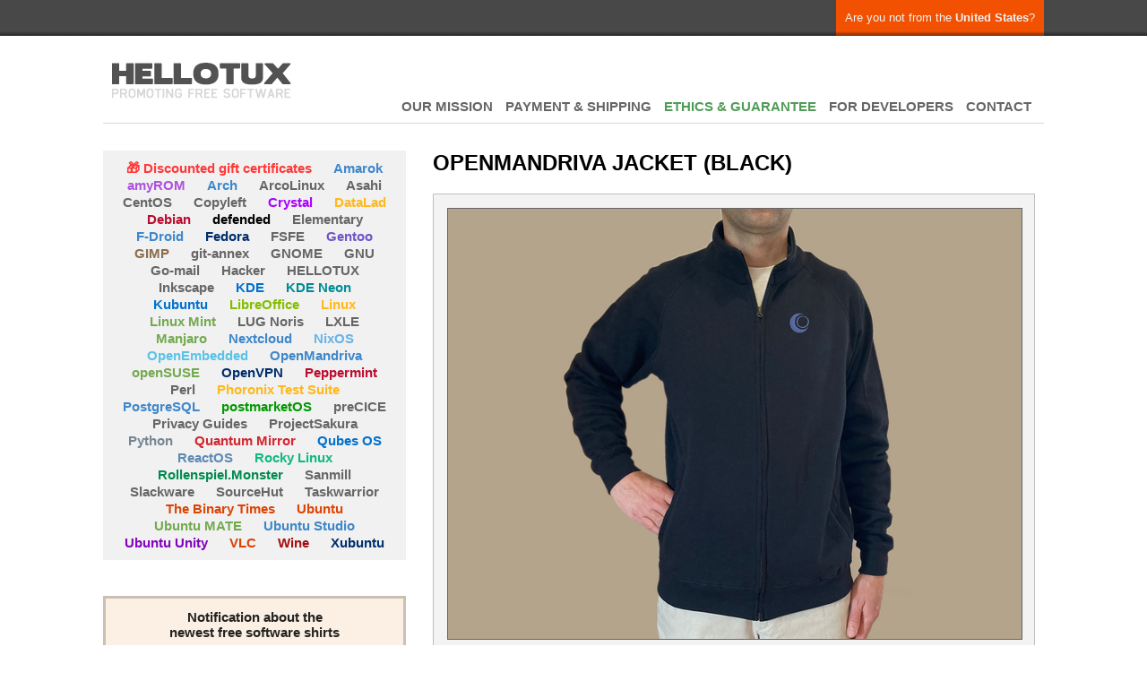

--- FILE ---
content_type: text/html; charset=UTF-8
request_url: https://www.hellotux.com/openmandriva_jacket3_black
body_size: 5107
content:
<!DOCTYPE html>
<html lang="en">
<head>
	<title>OpenMandriva jacket (black) - HELLOTUX</title>
	<meta charset="utf-8" />
	
<meta name="KEYWORDS" content="openmandriva, black, last pieces, ">
<meta name="ROBOTS" content="NOODP">
<meta property="og:title" content="OpenMandriva jacket (black)">
<meta property="og:type" content="product">
<meta property="og:url" content="https://www.hellotux.com/openmandriva_jacket3_black">
<meta property="og:image" content="https://www.hellotux.com/productimages/openmandriva_jacket3_black_1.JPG">
<meta property="og:site_name" content="HELLOTUX">
	<meta name="viewport" content="width=device-width, initial-scale=1">
	<link rel="alternate" type="application/rss+xml" title="Newest blog posts" href="/rss.php" />
	<link rel="stylesheet" type="text/css" media="screen"  href="/style.css">
<!--	<script src="/lib-css3-mediaqueries.min.js"></script>-->
	<script src="/lib-jquery.min.js"></script>
	<script src="/lib-leslie.js"></script>
	<script>
  function jumpoutofframe()
  {
    if (window.top != window.self)
    {
      window.top.location = window.self.location;
    }
  }
 
  window.onload = jumpoutofframe;
  </script>
	<link rel="shortcut icon" href="/images/favicon.ico">
</head>
<body>

<div id="big-container">


	<section id="header">
		<div id="hmain">
			<p id="site-logo"><a href="/">HELLOTUX</a></p>
			<div id="switch-place" >
<a id="tm-switch-lang" href="/choosecountry.php?from=/openmandriva_jacket3_black" class="upbar tsl-first" rel="nofollow">Are you not from the <span class="bold">United States</span>?</a>				<div class="clear"></div>
			</div>
			<div id="mobile-helper"><span>Menu</span><div class="clear"></div></div>
			<div id="mobile-closer"></div>
			<ul id="top-menu">
                <li><a href="aboutus.php">OUR MISSION</a></li>
                <li><a href="shipping.php">PAYMENT & SHIPPING</a></li>
                <li><a href="ethical_production_guarantee.php" style="color:#529c59;">ETHICS & GUARANTEE</a></li>
                <li><a href="for_developers.php">FOR DEVELOPERS</a></li>
                <li><a href="contact.php">CONTACT</a></li>
                <li class="mobile-show"><a href="/choosecountry.php" rel="nofollow" class="mobile-show">
					Not from the United States?                </a></li>
			</ul>
			<div class="clear"></div>

			<span id="iheader-line"></span>
			
			<div id="partner-helper"><span>CHOOSE HERE: <font color="#F2A900">Linux</font>, <font color="#BA0C2F">Debian</font>, <font color="#8B6F4E">GIMP</font>...</span><div class="clear"></div></div>
			<div class="pm-x">


				<div id="partner-menu">
<a href="/gift-certificates" class="pm-3-size" style="color:#ff3838;">&#x1F381; Discounted gift certificates</a>
<a href="/amarok" class="pm-3-size" style="color:#3e87cb;">Amarok</a>
<a href="/amyrom" class="pm-3-size" style="color:#af52de;">amyROM</a>
<a href="/arch" class="pm-3-size" style="color:#3e87cb;">Arch</a>
<a href="/arcolinux" class="pm-3-size">ArcoLinux</a>
<a href="/asahi" class="pm-3-size">Asahi</a>
<a href="/centos" class="pm-3-size">CentOS</a>
<a href="/copyleft" class="pm-3-size">Copyleft</a>
<a href="/crystal" class="pm-3-size" style="color:#a900ff;">Crystal</a>
<a href="/datalad" class="pm-3-size" style="color:#FFB81C;">DataLad</a>
<a href="/debian" class="pm-3-size" style="color:#BA0C2F;">Debian</a>
<a href="/defended" class="pm-3-size" style="color:#010101;">defended</a>
<a href="/elementary" class="pm-3-size">Elementary</a>
<a href="/f-droid" class="pm-3-size" style="color:#3e87cb;">F-Droid</a>
<a href="/fedora" class="pm-3-size" style="color:#002F6C;">Fedora</a>
<a href="/fsfe" class="pm-3-size">FSFE</a>
<a href="/gentoo" class="pm-3-size" style="color:#7054ca;">Gentoo</a>
<a href="/gimp" class="pm-3-size" style="color:#8B6F4E;">GIMP</a>
<a href="/git-annex" class="pm-3-size">git-annex</a>
<a href="/gnome" class="pm-3-size">GNOME</a>
<a href="/gnu" class="pm-3-size">GNU</a>
<a href="/go-mail" class="pm-3-size">Go-mail</a>
<a href="/hacker" class="pm-3-size">Hacker</a>
<a href="/hellotux" class="pm-3-size">HELLOTUX</a>
<a href="/inkscape" class="pm-3-size">Inkscape</a>
<a href="/kde" class="pm-3-size" style="color:#0072CE;">KDE</a>
<a href="/kde_neon" class="pm-3-size" style="color:#008C95;">KDE Neon</a>
<a href="/kubuntu" class="pm-3-size" style="color:#0072CE;">Kubuntu</a>
<a href="/libreoffice" class="pm-3-size" style="color:#84BD00;">LibreOffice</a>
<a href="/linux" class="pm-3-size" style="color:#FFB81C;">Linux</a>
<a href="/linux_mint" class="pm-3-size" style="color:#74AA50;">Linux Mint</a>
<a href="/lug-noris" class="pm-3-size">LUG Noris</a>
<a href="/lxle" class="pm-3-size">LXLE</a>
<a href="/manjaro" class="pm-3-size" style="color:#74AA50;">Manjaro</a>
<a href="/nextcloud" class="pm-3-size" style="color:#3e87cb;">Nextcloud</a>
<a href="/nixos" class="pm-3-size" style="color:#69B3E7;">NixOS</a>
<a href="/openembedded" class="pm-3-size" style="color:#5BC2E7;">OpenEmbedded</a>
<a href="/openmandriva" class="pm-3-size" style="color:#3e87cb;">OpenMandriva</a>
<a href="/opensuse" class="pm-3-size" style="color:#74AA50;">openSUSE</a>
<a href="/openvpn" class="pm-3-size" style="color:#002F6C;">OpenVPN</a>
<a href="/peppermint" class="pm-3-size" style="color:#BA0C2F;">Peppermint</a>
<a href="/perl" class="pm-3-size">Perl</a>
<a href="/phoronix" class="pm-3-size" style="color:#FFB81C;">Phoronix Test Suite</a>
<a href="/postgresql" class="pm-3-size" style="color:#3e87cb;">PostgreSQL</a>
<a href="/postmarketos" class="pm-3-size" style="color:#009900;">postmarketOS</a>
<a href="/precice" class="pm-3-size">preCICE</a>
<a href="/privacyguides" class="pm-3-size">Privacy Guides</a>
<a href="/projectsakura" class="pm-3-size">ProjectSakura</a>
<a href="/python" class="pm-3-size" style="color:#768692;">Python</a>
<a href="/quantum_mirror" class="pm-3-size" style="color:#D22630;">Quantum Mirror</a>
<a href="/qubesos" class="pm-3-size" style="color:#0072CE;">Qubes OS</a>
<a href="/reactos" class="pm-3-size" style="color:#5E8AB4;">ReactOS</a>
<a href="/rocky-linux" class="pm-3-size" style="color:#10b981;">Rocky Linux</a>
<a href="/rollenspiel.monster" class="pm-3-size" style="color:#008b4e;">Rollenspiel.Monster</a>
<a href="/sanmill" class="pm-3-size">Sanmill</a>
<a href="/slackware" class="pm-3-size">Slackware</a>
<a href="/sourcehut" class="pm-3-size">SourceHut</a>
<a href="/taskwarrior" class="pm-3-size">Taskwarrior</a>
<a href="/the_binary_times" class="pm-3-size" style="color:#DC4405;">The Binary Times</a>
<a href="/ubuntu" class="pm-3-size" style="color:#DC4405;">Ubuntu</a>
<a href="/ubuntu-mate" class="pm-3-size" style="color:#74AA50;">Ubuntu MATE</a>
<a href="/ubuntu_studio" class="pm-3-size" style="color:#3e87cb;">Ubuntu Studio</a>
<a href="/ubuntu-unity" class="pm-3-size" style="color:#8105bf;">Ubuntu Unity</a>
<a href="/vlc" class="pm-3-size" style="color:#DC4405;">VLC</a>
<a href="/wine" class="pm-3-size" style="color:#A50D0D;">Wine</a>
<a href="/xubuntu" class="pm-3-size" style="color:#002F6C;">Xubuntu</a>

				</div>
				<div class="desktop-show">
					<div class="newsletter-place">
						<h5>Notification about the newest free software shirts</h5>
						<div style="text-align: center;">
						
<form method="POST" action="subscribe.php">
<input type="text" name="name" placeholder="Your name" style="width: 95%;">
<input type="text" name="email" placeholder="E-mail address" style="width: 95%;">
<table style="display: block; margin-left: auto; margin-right: auto; width: 220px;"><tr>
<td width="100"><img src="captcha.php" width="100" height="50" alt="" style="border: 1px solid #bbb;"></td><td width="20"><strong>=</strong></td><td width="100"><input type="text" name="captcha" placeholder="?" size="3" maxlength="2"></td>
</tr></table>
<input type="submit" value="Notify me!">
</form>
						</div>
						<p>We hate spam also, and don't share your personal information with anybody.</p>
					</div>

				</div>
			</div>
		</div>
	</section>

	<section id="main">


<div itemscope itemtype="http://schema.org/Product">
<meta itemprop="priceCurrency" content="USD" />
<div itemprop="offers" itemscope itemtype="http://schema.org/Offer">
<meta itemprop="price" content="58" />
</div>
<script>  ProductImage1 = new Image();  ProductImage1.src='productimages/openmandriva_jacket3_black_1.JPG';  ProductImage2 = new Image();  ProductImage2.src='productimages/openmandriva_jacket3_black_2.JPG';  ProductImage3 = new Image();  ProductImage3.src='productimages/openmandriva_jacket3_black_3.JPG';</script>
		<section id="product-details">
			<h1 itemprop="name">OpenMandriva jacket (black)</h1>
			<div id="product-picture">
					<img itemprop="image" src="productimages/openmandriva_jacket3_black_1.JPG" id="ProductImage" class="productimage" width="640" height="480" alt="OpenMandriva jacket (black)">				<ul>
						<li><a href="?image=1" class="imgswitcher"><span onclick="ProductImage.src='productimages/openmandriva_jacket3_black_1.JPG'" rel="nofollow" onmouseover="ProductImage.src='productimages/openmandriva_jacket3_black_1.JPG'"><img src="productimages/openmandriva_jacket3_black_1small.JPG" class="productimage" width="128" height="96" alt="OpenMandriva jacket (black)"></span></a></li>	<li><a href="?image=2" class="imgswitcher"><span onclick="ProductImage.src='productimages/openmandriva_jacket3_black_2.JPG'" rel="nofollow" onmouseover="ProductImage.src='productimages/openmandriva_jacket3_black_2.JPG'"><img src="productimages/openmandriva_jacket3_black_2small.JPG" class="productimage" width="128" height="96" alt="OpenMandriva jacket (black)"></span></a></li>	<li><a href="?image=3" class="imgswitcher"><span onclick="ProductImage.src='productimages/openmandriva_jacket3_black_3.JPG'" rel="nofollow" onmouseover="ProductImage.src='productimages/openmandriva_jacket3_black_3.JPG'"><img src="productimages/openmandriva_jacket3_black_3small.JPG" class="productimage" width="128" height="96" alt="OpenMandriva jacket (black)"></span></a></li>				</ul>
			</div>

<div class="data-left"><table border="0" cellspacing="10" cellpadding="0"><tr><td><img src="images/flag_us.svg"></td><td align="center"><font color="#102d5e"><b>3-6 days FedEx delivery, nationwide.</b></font></td></tr></table></div>			<div id="product-data" class="center">
				
&nbsp;
<h2>Currently out of stock.</h2>

<p><a href="/openmandriva">But click here for more<br>OpenMandriva t-shirts, polo shirts and sweatshirts!</a></p>

<!--
<table bgcolor="#8A9C10" cellpadding="20" cellspacing="3"><tr><td bgcolor="#ebf4ac">
<h2>Sorry, but it's out of stock,</h2>
<p>and we don't expect to have new stock. <strong>We are planning to make a new variant</strong> soon, but it's possible that it will be available only for a limited time.
<strong>If you don't want to miss out, please subscribe to our notification list.</strong></p> 
<div align="center">

<form method="POST" action="subscribe.php">
<input type="text" name="name" placeholder="Your name" style="width: 95%;">
<input type="text" name="email" placeholder="E-mail address" style="width: 95%;">
<table style="display: block; margin-left: auto; margin-right: auto; width: 220px;"><tr>
<td width="100"><img src="captcha.php" width="100" height="50" alt="" style="border: 1px solid #bbb;"></td><td width="20"><strong>=</strong></td><td width="100"><input type="text" name="captcha" placeholder="?" size="3" maxlength="2"></td>
</tr></table>
<input type="submit" value="Notify me!">
</form>
</div>
<p style="color: rgb(124, 112, 107); font-size: 11px;">We care about your personal data, as we expect others to care about ours. We keep your e-mail address so secret, we don't even give it to our shipping partner if you order something from us. Is that fair?</p>
</td></tr></table>
--> 


			</div>
			<div class="clear"></div>
		</section>
		<div class="clear"></div>

		<div class="data-left">

<a href="/openmandriva_jacket4_black">
<h3>A new type of this jacket is available!</h3>
<p><u>This one is available only while our stock lasts. But you can check out our new jacket if you click here.</u></p>
</a>

<h3>OpenMandriva</h3>
<p>People at OpenMandriva believe in the values of free software & collaboration. Their goal is to develop a pragmatic distribution that provides the best user experience.</p>

<h3><span style="color:#529c59;">Buy only good quality, long-lasting clothing!</span></h3>
<p style="color:#529c59;">Forget the cheap, printed sweatshirts you can use for one conference only. 
These you can wear for years, because it is real embroidery on a quality 
jacket, which you can use way longer than a cheap printed one. Better for 
you and better for our nature.</p>

<h3>Money Back Guarantee</h3>
<p>If you're not happy with your order, just send it back within 3 months, and we'll organize a replacement or give you your money back. We have a customer service that cares.</p>

<h3>100% made with Linux</h3>
<p>The embroidery, the website, the customer service, fully made with Linux. Who else does all this with Linux?</p>


<p>This product is made in cooperation with the OpenMandriva Association.</p>

<h3>Jacket sizes</h3>
<div>
	<div style="display: inline-block;">
		<table class="table" style="width: 100%;">
			<tbody>
				<tr>
					<th></th>
					<th>Length (A)</th>
					<th>Width (B)</th>
				</tr>
				<tr><td><strong>S</strong></td><td>66 cm / 26"</td><td>52 cm / 20"</td></tr>
				<tr><td><strong>M</strong></td><td>68 cm / 27"</td><td>56 cm / 22"</td></tr>
				<tr><td><strong>L</strong></td><td>71 cm / 28"</td><td>60 cm / 24"</td></tr>
				<tr><td><strong>XL</strong></td><td>73 cm / 29"</td><td>64 cm / 25"</td></tr>
				<tr><td><strong>2XL</strong></td><td>76 cm / 30"</td><td>68 cm / 27"</td></tr>
			</tbody>
		</table>
	</div>
	<div style="display: inline-block; vertical-align: top; padding: 25px; ">
		<img src="images/sizes_gi18800.png" alt="Sizes">
	</div>
</div>

<h5>Measure one of your sweatshirts you have at home!</h5><p>Start by laying it completely flat (on a table), then measure according to this image on the right. Please keep in mind that natural cotton garments can shrink up to 5% during the first washing.</p>

<h3>Some technical information</h3>
<img src="images/standard-100-by-oeko-tex.jpg" alt="OEKO-TEX STANDARD 100" width="180" height="60" style="float:right">
<ul>
<li>The blank jacket is STANDARD 100 certified by OEKO-TEX. No harmful substances!</li>
<li>80% cotton, 20% polyester, 280 g/m<sup>2</sup></li>
<li>Embroidered with high strength Madeira embroidery thread</li>
<li>Cadet collar with single jersey back neck tape</li>
<li>JKK, covered metal zip </li>
<li>Two welt front pockets</li>
<li>Machine washable up to 40°C / 104°F</li>
<li>Can be safely dried using a tumble drier (low heat)</li>
<li>Instead of drying in direct sunlight, dry in the shade. This way you can save the colors for years.</li>
<li>Do not dryclean</li>
<li>Ironing up to 110°C / 230°F</li>
<li>Materials sourced from Morocco. Embroidered and finished in Hungary, in the European Union.</li>
</ul>

		</div>
		<div class="data-right">

				
		</div>
		<div class="clear"></div>
</div>

		<div class="mobile-show">
 <div class="newsletter-place">
	<h5>Notification about the newest free software shirts</h5>
	<div style="text-align: center;">
	
<form method="POST" action="subscribe.php">
<input type="text" name="name" placeholder="Your name" style="width: 95%;">
<input type="text" name="email" placeholder="E-mail address" style="width: 95%;">
<table style="display: block; margin-left: auto; margin-right: auto; width: 220px;"><tr>
<td width="100"><img src="captcha.php" width="100" height="50" alt="" style="border: 1px solid #bbb;"></td><td width="20"><strong>=</strong></td><td width="100"><input type="text" name="captcha" placeholder="?" size="3" maxlength="2"></td>
</tr></table>
<input type="submit" value="Notify me!">
</form>
	</div>
	<p>We hate spam either, and don't share your personal information with anybody.</p>
</div>


		</div>
		<div class="clear"></div>
	</section>
	<div class="clear"></div>

</div>

<div id="footer">
	<span class="footl"><A href="privacy.php">Privacy</a> | <a href="customerinfo.php">Legal</a></span>
	<span class="footlx mhide">This site is made on Linux and our servers are powered by Linux as well.<br/>Because we believe in it.</span>
	<span class="footl mhide"></span>
	<span class="clear"></span>
	<span class="mhide">All prices are shown in US dollars.</span>
</div>

<!-- Checker-Response-Match -->

</body>
</html>


--- FILE ---
content_type: text/css
request_url: https://www.hellotux.com/style.css
body_size: 4348
content:
@charset "utf-8";

.pleasechoosecountry {
	font-family : Arial, Helvetica, Sans-Serif;
	text-decoration: none;
	font-size: 14px;
	color : #ffffff;
}

.countrychooser_abc {
	font-family : Arial, Helvetica, Sans-Serif;
	font-size: 20px;
	font-weight: bold;
	color : #767676;
}

.countrychooser_countrybox {
   display: inline-block;
   width: 190px;
   margin: 5px;
}

.countrychooser_countryname {
	font-family : Arial, Helvetica, Sans-Serif;
	text-decoration: none;
	font-size: 14px;
	color : #767676;
}

.countrychooser_countryname:Hover {
	text-decoration: none;
	color : #000000;
}

.upbar {
	font-family : Arial, Helvetica, Sans-Serif;
	text-decoration: none;
	font-size: 11px;
	color : #DCDCDC;
}

.upbar_inactive {
	font-family : Arial, Helvetica, Sans-Serif;
	text-decoration: none;
	font-size: 11px;
	color : #626262;
}

.menu {
	font-family : Arial, Helvetica, Sans-Serif;
	text-decoration: none;
	font-size: 14px;
	color : #6F6F6F;
	font-weight: bold;
}

.menu:Hover {
	font-family : Arial, Helvetica, Sans-Serif;
	text-decoration: none;
	font-size: 14px;
	color : #363636;
	font-weight: bold;
}

.sidecartproducts {
	font-family : Arial, Helvetica, Sans-Serif;
	text-decoration: none;
	font-size: 12px;
	color : #383838;
}

.bottomline {
  background-image: url("images/downlinebg.gif");
  background-repeat: repeat-x;
  background-color: #555f70;
	font-family : Arial, Helvetica, Sans-Serif;
	text-decoration: none;
	font-size: 12px;
	color : #DCDCDC;
}

.bottommenu {
	font-family : Arial, Helvetica, Sans-Serif;
	text-decoration: none;
	font-size: 12px;
	color : #DCDCDC;
}

.bottommenu:Hover {
	font-family : Arial, Helvetica, Sans-Serif;
	text-decoration: none;
	font-size: 12px;
	color : #FFFFFF;
}

.productprice {
	font-family : Arial, Helvetica, Sans-Serif;
	text-decoration: none;
	font-size: 14px;
	color : #000000;
}

.addcart_price {
	font-family : Arial, Helvetica, Sans-Serif;
	text-decoration: none;
	font-weight: 700;
	font-size: 26px;
	color : #555555;
}

h1 {
	font-family : Arial, Helvetica, Sans-Serif;
	text-decoration: none;
	font-size: 18px;
	color : #000000;
}

.productlink {
	font-family : Arial, Helvetica, Sans-Serif;
	text-decoration: none;
	color : #000000;
}

.productclick4more {
	font-family : Arial, Helvetica, Sans-Serif;
	text-decoration: none;
	font-size: 10px;
	color : #626262;
}

.producttags {
	font-family : Arial, Helvetica, Sans-Serif;
	text-decoration: none;
	font-size: 11px;
	color : #626262;
}

.cart_changecountry {
	font-family : Arial, Helvetica, Sans-Serif;
	text-decoration: none;
	font-size: 10px;
	color : #626262;
}

.cartonleftside {
	font-family : Arial, Helvetica, Sans-Serif;
	text-decoration: none;
	font-size: 10px;
	color : #453120;
}

.productimage { 
	border: 1px solid #626262; 
}

.bignumbers {
	font-family : Arial, Helvetica, Sans-Serif;
	text-decoration: none;
	font-size: 32px;
	font-weight:bold;
	color : #A2A2A2;
}

.paymethodtext {
	font-family : Arial, Helvetica, Sans-Serif;
	text-decoration: none;
	font-size: 11px;
	color : #C3C3C3;
}

.subscribe_footnote {
	font-family : Arial, Helvetica, Sans-Serif;
	text-decoration: none;
	font-size: 10px;
	color : #ABABAB;
}

.comment {
	font-family : Arial, Helvetica, Sans-Serif;
	font-style: italic;
	font-size: 16px;
	color : #888888;
}

.comment_quot {
	font-family : Arial, Helvetica, Sans-Serif;
	font-style: italic;
	font-size: 25px;
	color : #000000;
}

.form {
    color: #555;
    height: 35px;
    margin-top: 2px;
    border: 1px solid #E5E5E5;
    background: #FBFBFB;
    outline: 0;
    font: 14px Arial, Helvetica, Sans-Serif;
		font-weight:bold;
}

.formerror {
	color: #555;
	height: 35px;
	margin-top: 2px;
	border: 1px solid red;
	background: #fff5f5;
	outline: 0;
	font: 14px Arial, Helvetica, Sans-Serif;
	font-weight:bold;
}

.form_addcartbutton {
    color: #ffffff;
    height: 35px;
    margin-top: 2px;
		margin-left: 10px;
    border: 1px solid #E5E5E5;
    background-color: #8A9C10;
    outline: 0;
    font: 14px Arial, Helvetica, Sans-Serif;
		font-weight:bold;
}

.form_greybutton {
    color: #ffffff;
    height: 35px;
    margin-top: 2px;
		margin-left: 10px;
    border: 1px solid #E5E5E5;
    background-color: #949494;
    outline: 0;
    font: 14px Arial, Helvetica, Sans-Serif;
		font-weight:bold;
}

.braintree-input {
	color: #555;
	height: 35px;
	margin-top: 2px;
	border: 1px solid #E5E5E5;
	background-color: #FBFBFB;
	outline: 0;
	font: 14px Arial, Helvetica, Sans-Serif;
	font-weight:bold;
	padding: 0 10px;
}

.braintree-hosted-fields-invalid{
	color: #ffffff;
	background-color: #fff5f5;
	border: 1px solid red;
}

.braintree-cardnumber {
	width: 160px;
}

.braintree-validthru {
	width: 60px;
}

.braintree-cvv {
	width: 40px;
}

.braintree-loading {
	margin-left: auto;
	margin-right: auto;
}

.table {
  font-family: Arial, Helvetica, sans-serif;
  border-collapse: collapse;
  margin: 0px 10px 10px 10px;
  width: 100%;
}

.table td, .table th {
  border: 1px solid #ddd;
  padding: 8px;
}

.table tr:nth-child(even){background-color: #f2f2f2;}

.table tr:hover {background-color: #ddd;}

.table th {
  padding-top: 12px;
  padding-bottom: 12px;
  text-align: left;
  background-color: #888888;
  color: white;
}

/* DEFAULT SETTINGS */

html, body		{ height: 100%; }
body, a, table	{ font-family: Arial, Helvetica, Sans-Serif; font-size: 15px; -webkit-text-size-adjust: none !important; }
body			{ letter-spacing: 0px; margin: 0; padding: 0; cursor: default; background-color: #fff; }
section, article	{ display: block; }
h1, h2, h3,
h4, h5, h6		{ margin: 0 10px 20px 10px; }
h1				{ font-size: 24px; text-transform: uppercase; }
h2				{ font-size: 22px; text-transform: uppercase; }
h3				{ font-size: 18px; }
h4				{ font-size: 16px; }
h5				{ font-size: 15px; }
h6				{ font-size: 13px; font-weight: normal; }
p				{ margin: 20px 10px; }
a				{ outline: none; text-decoration: none; cursor: pointer; color: #f25101; }
:focus			{ outline-style: none; }
img				{ border: none; max-width: 100%; }
textarea			{ resize: none; }

/* DEFAULT CLASSES */

.clear		{ clear: both; display: block; }
.bold		{ font-weight: bold; }
.upper		{ text-transform: uppercase; }
.center		{ text-align: center; }
.right		{ text-align: right; }
.left		{ text-align: left; }
.blockelem	{ display: block; }
.iblockelem	{ display: inline-block; }
.red-alert	{ font-weight: bold; color: #d80606; }
.sidemargin	{ margin: 10px;}
.psszt		{ color: #666; font-size: 12px; }
.psszt a		{ font-size: 12px; }

/* SIZE - MOBILE 1 */
@media screen and (min-width: 0px)
{

/* Def */
#big-container	{ background: #fff; }

.desktop-show	{ display: none; }
.mobile-show	{ display: block; }
.smalltext		{ font-size: 12px;}
.cartmargin		{ margin: 40px 0; }
.fake-left		{ display: none; }
.crevtmargin	{ margin-top: 40px; }

/* Header */
#header		{ background: url("/images/uplinebg.gif") repeat-x 0 0; width: 100%; min-height: 40px; margin: 0 auto; padding: 0; }
/*#hmain		{ max-width: 1100px; margin: 0 auto; }*/
#hmain { max-width: 1100px; margin: 0 auto;  position: relative; }

#site-logo	{ position: relative; margin: 0; padding: 11px 10px; }
#site-logo a	{ background: url("/images/logosmall.png") no-repeat 0 0; display: block;
			  width: 150px; height: 18px; margin: 0; padding: 0; text-indent: -10000px; }

#switch-place	{ position: relative; padding: 5px 0; }
#switch-place a	{ display: block; padding: 0 10px;
				  font-size: 13px !important; line-height: 40px; text-align: center; color: #666; }

#mobile-helper,
#close-top-menu		{ position: absolute; top: 12px; right: 10px; padding: 20px 10px 10px 10px; margin: -20px 0 0 0;
					  font-size: 11px; line-height: 16px; text-align: center; color: #fff; text-transform: uppercase;
					  cursor: pointer;
					  -webkit-user-select: none; -moz-user-select: none; -ms-user-select: none; user-select: none; }
#mobile-helper span	{ background: url("/images/ic-menu.png") no-repeat right center; padding-right: 20px; }
#close-top-menu span	{ background: url("/images/ic-close.png") no-repeat right center; padding-right: 20px; }
#partner-helper		{ background-color: #f1f1f1; text-align: center; padding: 10px 0; }
#partner-helper span	{ background-color: #f1f1f1; display: inline-block; height: 35px; line-height: 35px; border: 1px solid #bebebe;
					  padding: 0 20px; border-radius: 2px; cursor: pointer;
					  font-size: 11px; font-weight: bold; color: #222;  }

#iheader-img	{ display: none; }
#iheader-line	{ display: none; }

#top-menu,
#partner-menu	{ display: block; margin: 0; padding: 0; height: 0; overflow: hidden; border-bottom: solid 1px #bebebe;
				  list-style: none; font-weight: bold; text-align: center; }
#partner-menu	{ background-color: #f1f1f1; border-left: solid 1px #bebebe; border-right: solid 1px #bebebe; text-align: center; }
#top-menu li		{ margin: 5px 0; }
#top-menu a,
#partner-menu a	{ color: #666; }
#partner-menu a	{ white-space: nowrap; display: inline-block; width: auto; margin: 10px; padding: 0 10px;}
.mspace			{ display: none; }

/* Content */
#main			{ width: 100%; margin: 0 auto; padding: 30px 0; }

.text-control		{ margin: 20px 10px; padding: 0; max-width: 1080px; }
.text-control img	{ max-width: 100%; }
/*.text-control .iblockelem	{ padding-right: 5px; }*/
.tc-first			{ margin: 0 6px 20px 6px; }
.morebutton input[type=submit]	{ margin: 0 10px 5px 10px; }

.product-list-name	{ text-align: center; }
.plist-main			{ position: relative; display: block; width: 310px; max-width: 100%; margin: 0 auto 20px auto; }
.plist-main table	{ position: relative; }
.plist-main img		{ max-width: 100%; }
.plist-main .plname	{ text-overflow: ellipsis; overflow: hidden; white-space: nowrap; width: 220px; color: #222; margin: 5px 0; }
.plist-main .productprice		{ font-weight: bold; margin: 5px 0; }
.plist-main .ribbon				{ position: absolute; top: 8px; right: 2px;
								  background: url("/images/ribbon-bg.png") no-repeat right center; height: 40px; }
.plist-main .ribbon span			{ display: block; height: 28px; line-height: 28px; margin: 6px 7px 6px 0; padding: 0 20px;
								  font-weight: bold; color: #fff; }
.plist-main .ribbon span.green	{ background-color: #55cb49; }
.plist-main .ribbon span.blue	{ background-color: #5370a5; }
.plist-main .ribbon span.orange	{ background-color: #dba44e; }
.plist-main .ribbon span.red		{ background-color: #a13838; }
.plist-main .ribbon span.black	{ background-color: #000; }
.plist-main .ribbon span.white	{ background-color: #fff; color: #222; }

#product-picture	{ background-color: #f3f3f3; display: block; margin: 0 10px; padding: 15px; border: solid 1px #bebebe; }
#product-picture img	{ border: solid 1px #666; display: inline-block; max-width: 100%; height: auto; }
#product-picture ul	{ list-style: none; margin: 0; padding: 15px 0 0 0; text-align: center; }
#product-picture li	{ display: inline-block; margin: 0; padding: 0 2%; width: 28%; }
#product-data table	{ margin: 10px auto; }

.addtocart-place				{ background-color: #f1fae8; border: solid 1px #cbe7b2;
								  text-align: center; padding: 10px; margin: 10px; }
.addtocart-place .addcart_price	{ display: block; text-align: center; margin: 5px 0; }
.addtocart-place .bt-block		{ display: inline-block; margin: 5px 0; }

#mauticform_wrapper_visszajelzesboxweboldalra	{ margin: 40px auto; }
.mauticform_wrapper			{ padding: 0 10px; }
.mauticform_wrapper h3		{ margin: 0 0 10px 0; padding: 0 !important; border-bottom: solid 1px #f1f1f1;
							  text-transform: uppercase; font-size: 14px; }
.mauticform_wrapper input	{ display: block; width: 95% !important; margin: 0 0 10px 0; padding: 0 2%; height: 24px; }
.mauticform_wrapper .mauticform-button	{ display: block !important; background-color: #f1f1f1 !important; width: 50% !important; height: 35px; line-height: 35px;
										  margin: auto auto !important; border: 1px solid #bebebe !important; border-radius: 2px; cursor: pointer;
										  font-family: Arial, Helvetica, Sans-Serif; font-weight: bold; font-size: 11px !important;
										  text-transform: uppercase; color: #222;  }
#product-data .mauticform_wrapper .mauticform-button	{ width: auto !important; }

.paymentinfo-box	{ display: block; text-align: center; margin: 20px 10px; }

.heresyourcart		{ background-color: #666; border: solid 3px #bebebe; max-width: 400px; margin: 40px auto; color: #f1f1f1; }
.heresyourcart h5	{ margin: 0 0 10px 0; padding: 12px 10px; text-align: center; color: #bebebe; }
.heresyourcart ul	{ margin: 0 5px; padding: 0; list-style: none; text-align: center; }
.heresyourcart ul li	{ border-bottom: solid 1px #888; }
.heresyourcart input[type=submit]	{ display: block;  width: 200px; margin: 20px auto 10px auto; }

.checkout-form			{ display: block; margin: 20px 0; }
.checkout-data-main,
.checkout-title-main	{ margin: 20px 0; }
.checkout-title			{ display: block; text-align: center; font-size: 14px; font-weight: bold; text-transform: uppercase; }
.checkout-name			{ display: block; text-align: center; font-size: 12px; }
.checkout-data-main .required		{ font-weight: bold; }
.checkout-data-main .required span	{ display: inline-block; width: 10px; margin-left: -10px; }
.checkout-data			{ text-align: center; }
.checkout-data input		{ display: inline-block; text-align: center; font-weight: normal; width: 90%; }
.checkout-button .form_addcartbutton	{ display: block; margin: 20px auto; width: 90%; padding: 0; font-size: 12px; }
.cart_changecountry		{ display: inline-block; background-color: #f1f1f1; height: 30px; line-height: 30px;
						  margin: 0 10px; padding: 0 10px; border: 1px solid #bebebe;
						  font-family: Arial, Helvetica, Sans-Serif; font-size: 13px; font-weight: bold; color: #222; }

.braintreemethod-box				{ width: 314px; margin: 20px auto; border: solid 1px #ddd; }
.braintreemethod-box .brain-inc,
.braintreemethod-box .brain-inc { width: 304px; margin: 0 auto; }
.braintreemethod-box .brain-pm-list { width: 244px; margin: 0 auto; }
.braintreemethod-box .brain-pm-list	{ text-align: center; font-size: 11px; color: #aaa; }
.paymethod-box			{ text-align: center; border-top: solid 1px #ddd; margin-top: 20px; padding-top: 20px; }

.newsletter-place	{ background-color: #fbf0e3; border: solid 3px #cbc0b3; max-width: 400px; margin: 40px auto; color: #888; }
.newsletter-place h5	{ margin: 0 0 10px 0; padding: 12px 10px;  text-align: center; color: #222; }
.newsletter-place p	{ font-size: 11px; text-align: center; }
.newsletter-place input[type=text],
.newsletter-place input[type=email]	{ display: block; max-width: 80%; margin: 10px auto; }

.chooseright-block	{}

/* Footer */
#footer			{ background: url("/images/downlinebg.gif") repeat-x 0 0 #555f70; color: #DCDCDC;
				  border-bottom: solid 5px #484848; }
#footer span		{ display: block; text-align: center; padding: 0 10px 26px 10px; }
#footer a		{ color: #f1f1f1; }
#footer .clear	{ padding: 0; }
#footer .mhide	{ display: none; }
#footer .footl,
#footer .footlx	{ padding: 15px 0 10px 0; }

}
/* SIZE - MOBILE 2 */
@media screen and (min-width: 481px)
{

/* Header */
#switch-place	{ text-align: center; }
#switch-place a	{ display: inline-block; }

#top-menu li		{ display: inline-block; margin: 5px; }
#partner-menu a	{ width: auto; margin: 10px; padding: 0 10px; }

/* Content */
.product-list-name	{ text-align: left; }
.plist-main			{ float: left; width: 48%; margin: 0 1% 20px 1%; }

.addtocart-place					{ display: inline-block; background-color: #f1fae8; border: solid 1px #cbe7b2;
									  padding: 10px; margin: 10px auto; text-align: center; }
.addtocart-place .addcart_price		{ float: left; line-height: 35px; margin: 0 10px 0 0; }
.addtocart-place .bt-block			{ display: inline-block; margin: 0 5px; }
.addtocart-place .bt-block select		{ margin: 0; }
.addtocart-place input[type=submit]	{ margin: 0 0 0 10px; }

.checkout-title		{ float: left; padding: 0 1% 0 4%; }
.checkout-name		{ float: left; width: 25%; padding: 4px 1% 0 4%; text-align: left; line-height: 28px; }
.checkout-data		{ float: left; width: 67%; text-align: left; }
.checkout-data input	{ width: 92%; padding: 0 4%; text-align: left; }
.checkout-button	{ float: left; width: 67%; padding: 0 0 0 30%; }
.checkout-button .form_addcartbutton	{ width: 100%;  }
.cart_changecountry	{ width: auto !important; padding: 0 10px !important; text-align: center !important; }

.chooseright-block	{ float: left; width: 49%; }

}
/* SIZE - PATCH */
@media screen and (min-width: 620px)
{

/* Content */
.plist-main .plname	{ width: 270px; }

.braintreemethod-box						{ width: 588px; margin: 20px auto; border: solid 1px #ddd; }
.braintreemethod-box .brain-inc,
.braintreemethod-box .brain-pm-list			{ float: left; padding: 0; }
.braintreemethod-box .brain-inc				{ height: 210px; margin: 10px; }
.braintreemethod-box .brain-pm-list			{ height: 150px; margin: 40px 10px; }
.braintreemethod-box .brain-pm-list .bold	{ white-space: nowrap; }

}
/* SIZE - TABLET */
@media screen and (min-width: 769px)
{

/* Def */
.desktop-show	{ display: block; }
.mobile-show	{ display: none; }
.fake-left		{ display: block; margin-top: 30px; }

/* Header */
#site-logo	{ position: absolute; margin: 0; padding: 0; }
#site-logo a	{ background: url("/images/logobig.jpg") no-repeat 0 0; position: absolute; top: 70px; left: 10px;
			  width: 200px; height: 40px; margin: 0; padding: 0; text-indent: -10000px; }

#switch-place	{ padding: 0; }
#switch-place a	{ padding: 0 10px; height: 40px; line-height: 40px; font-size: 11px; color: #f1f1f1; }
#tm-switch-hun	{ float: left; }
#tm-switch-lang	{ float: right; }
.tsl-first		{ background: url("/images/uplinebg-orange.gif") repeat-x 0 0; }

#mobile-helper, #close-top-menu, #partner-helper	{ display: none !important; }

#iheader-img	{ display: block; background-color: #9ca5c6; width: 100%; height: 280px; margin: auto auto; overflow: hidden; }
#iheader-img img	{ max-width: none; margin-left: 50%; transform: translateX(-50%); }

#iheader-line	{ display: block; background-color: #d7d7d7; width: 100%; height: 1px; }

#top-menu		{ text-align: right; padding: 70px 0px 10px 0; height: auto; color: #fff; border-bottom: none; }
#partner-menu	{ padding: 1% 0; margin-top: 30px; width: 100%; height: auto; border: none;
	overflow: hidden; }
#top-menu li		{ display: inline-block; margin: 0; padding-left: 10px; }
#top-menu a,
#partner-menu a	{ font-family: Arial, Helvetica, Sans-Serif; font-weight: normal; text-transform: none; color: #666; }
#top-menu a		{ font-size: 12px; text-transform: uppercase; font-weight: 600; }
#partner-menu a	{ font-size: 15px; margin: 1px 10px; padding: 0; }
#partner-menu a.pm-1-size	{ font-size: 12px; }
#partner-menu a.pm-2-size	{ font-size: 14px; }
#partner-menu a.pm-3-size	{ font-size: 15px; font-weight: bold; }
#partner-menu a.pm-4-size	{ font-size: 17px; font-weight: bold; }

.heresyourcart		{ margin: 30px auto 40px auto; }

/* Content */
.pm-x	{ float: left; width: 28%; }
#main	{ float: left; width: 72%; }

#product-picture			{ max-width: 100%; }
#product-picture ul			{ display: block; }
#product-picture ul li		{ width: auto; max-width: 28%; }
#product-data				{ text-align: center; }
#product-data table			{ display: inline-block; margin: 10px; }
#product-data table#buytable	{ margin: 10px; }

.addtocart-place	{ margin: 10px; }

.mauticform_wrapper	{ padding: 0; }

.product-list		{ text-align: center; }
.plist-main			{ display: inline-block; float: none; width: 46%; margin: 0 1% 20px 1%; }
.plist-main .plname	{ width: 240px; }

.paymethod-box					{ text-align: left; }
.paymethod-box form.desktop-show	{ float: right; padding: 37px 10px 0 10px; }

.chooseright-block	{ width: 24%; }

/* Footer */
#footer			{ min-height: 126px; }
#footer div		{ margin: auto auto; width: 100%; max-width: 960px; }
#footer .mhide	{ display: block; }
#footer .footl	{ float: left; width: 22.9%; padding: 26px 0; }
#footer .footlx	{ float: left; width: 52.9%; padding: 26px 0; }

}
/* SIZE - DESKTOP */
@media screen and (min-width: 990px)
{

/* Header */
#hmain			{ max-width: 1050px; }
#top-menu a		{ font-size: 15px; }
#partner-menu	{ width: 96%; padding: 2%; }
#partner-menu li	{ padding: 0 0 0 2%; }
#top-menu a:hover, #partner-menu a:hover	{ color: #222; }

/* Content */
.pm-x	{ width: 268px; margin: 0 10px 0 0; }
#main	{ width: 692px; }

#product-picture		{ max-width: 640px; float: none; }
#product-picture ul img	{ max-width: 120px; }

.form_addcartbutton	{ cursor: pointer; }

/* Footer */
#footer, #footer a	{ font-size: 13px; }

}
/* SIZE - DESKTOP PATCH */
@media screen and (min-width: 1100px)
{

/* Header */
#partner-menu	{ width: 318px; padding: 10px; }
#partner-menu li	{ padding: 0; }

/* Content */
.pm-x	{ width: 338px; margin: 0 20px 0 0; }
#main	{ width: 692px; }

.plist-main				{ float: left; width: 308px; margin: 0 14px 20px 14px; }
.plist-main .plname		{ width: 290px; }

#product-picture		{ max-width: 640px; float: none; }
#product-data table		{}

.newsletter-place h5	{ padding: 12px 65px; }
.newsletter-place p	{ margin: 20px 70px; }


}


--- FILE ---
content_type: text/javascript
request_url: https://www.hellotux.com/lib-leslie.js
body_size: 605
content:
$( document ).ready(function()
{
	/* Header Check */
	if($('#close-top-menu').length==0) { $('#mobile-closer').append('<div id="close-top-menu" style="display: none;"><span>Close</span></div>'); }
	$('#close-top-menu').click(function()		{ mobileclose('#top-menu'); });
	$('#mobile-helper').click(function()		{ mobilemenu('#top-menu'); });
	$('#partner-helper').click(function()		{ mobilepartner(); });
	/* End of Header Check */

	if($('#product-details #product-picture').html() !='')
		{

var $aswitch = $("#product-picture a");
$aswitch.replaceWith(function () {
    return $('<div/>', {
        html: this.innerHTML
    });
});

		}
});

function mobilemenu(whatto)
	{
	if($(whatto).height() == 0)
		{
		var curHeight = $(whatto).height();
		$(whatto).css('height', 'auto');
		var autoHeight = $(whatto).height()+10;


		$('#mobile-helper').css({'display':'none'});
		$('#close-top-menu').css({'display':'block'});
		$(whatto).height(curHeight).animate({height: autoHeight}, 250 );
		}
	}

function mobileclose(whatto)
	{
	$('#mobile-helper').css({'display':'block'});
	$('#close-top-menu').css({'display':'none'});
	$(whatto).animate ({ height: 0 }, 250 );
	}

function mobilepartner()
	{
	
	if($('#partner-menu').height() == 0)
		{
		var curHeight = $('#partner-menu').height();
		$('#partner-menu').css('height', 'auto');
		var autoHeight = $('#partner-menu').height()+10;

		$('#partner-menu').height(curHeight).animate({height: autoHeight}, 250 );
		}
	else
		{
		$('#partner-menu').animate ({ height: 0 }, 250 );
		}
	}

function sizecheck()
	{
	if($('#top-menu').height() != 0)
		{
		var curHeight = $('#top-menu').height();
		$('#top-menu').css('height', 'auto');
		var autoHeight = $('#top-menu').height();
		$('#top-menu').height(curHeight).animate({height: autoHeight}, 250 );
		}
	if($('#partner-menu').height() != 0)
		{
		var curHeight = $('#partner-menu').height();
		$('#partner-menu').css('height', 'auto');
		var autoHeight = $('#partner-menu').height();
		$('#partner-menu').height(curHeight).animate({height: autoHeight}, 250 );
		}
	}